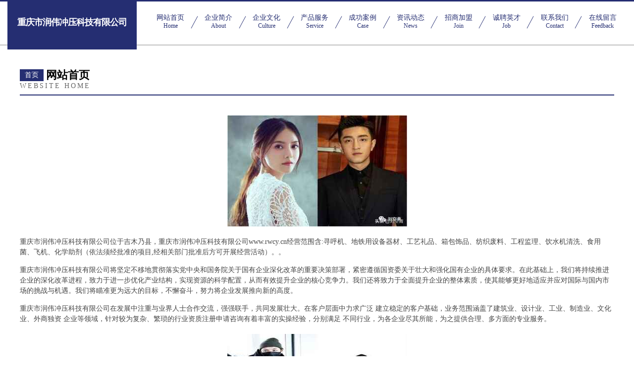

--- FILE ---
content_type: text/html
request_url: http://www.rwcy.cn/
body_size: 4334
content:
<!DOCTYPE html>
<html>
<head>
	<meta charset="utf-8" />
	<title>重庆市润伟冲压科技有限公司</title>
	<meta name="keywords" content="重庆市润伟冲压科技有限公司,www.rwcy.cn,日用化学品" />
	<meta name="description" content="重庆市润伟冲压科技有限公司www.rwcy.cn经营范围含:寻呼机、地铁用设备器材、工艺礼品、箱包饰品、纺织废料、工程监理、饮水机清洗、食用菌、飞机、化学助剂（依法须经批准的项目,经相关部门批准后方可开展经营活动）。" />
	<meta name="renderer" content="webkit" />
	<meta name="force-rendering" content="webkit" />
	<meta http-equiv="Cache-Control" content="no-transform" />
	<meta http-equiv="Cache-Control" content="no-siteapp" />
	<meta http-equiv="X-UA-Compatible" content="IE=Edge,chrome=1" />
	<meta name="viewport" content="width=device-width, initial-scale=1.0, user-scalable=0, minimum-scale=1.0, maximum-scale=1.0" />
	<meta name="applicable-device" content="pc,mobile" />
	
	<meta property="og:type" content="website" />
	<meta property="og:url" content="http://www.rwcy.cn/" />
	<meta property="og:site_name" content="重庆市润伟冲压科技有限公司" />
	<meta property="og:title" content="重庆市润伟冲压科技有限公司" />
	<meta property="og:keywords" content="重庆市润伟冲压科技有限公司,www.rwcy.cn,日用化学品" />
	<meta property="og:description" content="重庆市润伟冲压科技有限公司www.rwcy.cn经营范围含:寻呼机、地铁用设备器材、工艺礼品、箱包饰品、纺织废料、工程监理、饮水机清洗、食用菌、飞机、化学助剂（依法须经批准的项目,经相关部门批准后方可开展经营活动）。" />
	<link rel="stylesheet" href="/public/css/css8.css" type="text/css" />
	
</head>
	<body>
		
			<div class="head-content">
				<div class="logo">重庆市润伟冲压科技有限公司</div>
				<div class="nav-warp">
					<a href="http://www.rwcy.cn/">
						<span class="tit">网站首页</span>
						<span class="desc">Home</span>
					</a>
					<a href="http://www.rwcy.cn/about.html">
						<span class="tit">企业简介</span>
						<span class="desc">About</span>
					</a>
					<a href="http://www.rwcy.cn/culture.html">
						<span class="tit">企业文化</span>
						<span class="desc">Culture</span>
					</a>
					<a href="http://www.rwcy.cn/service.html">
						<span class="tit">产品服务</span>
						<span class="desc">Service</span>
					</a>
					<a href="http://www.rwcy.cn/case.html">
						<span class="tit">成功案例</span>
						<span class="desc">Case</span>
					</a>
					<a href="http://www.rwcy.cn/news.html">
						<span class="tit">资讯动态</span>
						<span class="desc">News</span>
					</a>
					<a href="http://www.rwcy.cn/join.html">
						<span class="tit">招商加盟</span>
						<span class="desc">Join</span>
					</a>
					<a href="http://www.rwcy.cn/job.html">
						<span class="tit">诚聘英才</span>
						<span class="desc">Job</span>
					</a>
					<a href="http://www.rwcy.cn/contact.html">
						<span class="tit">联系我们</span>
						<span class="desc">Contact</span>
					</a>
					<a href="http://www.rwcy.cn/feedback.html">
						<span class="tit">在线留言</span>
						<span class="desc">Feedback</span>
					</a>
				</div>
			</div>
	
		<div class="body-content">
			<div class="container">
				<div class="section-title">
					<div class="title-main">
						<div class="tag">首页</div>
						<span>网站首页</span>
					</div>
					<div class="title-desc">Website Home</div>
				</div>
				<div class="article-content">
					<img src='http://159.75.118.80:1668/pic/15894.jpg' class="article-image" />
					<p>重庆市润伟冲压科技有限公司位于吉木乃县，重庆市润伟冲压科技有限公司www.rwcy.cn经营范围含:寻呼机、地铁用设备器材、工艺礼品、箱包饰品、纺织废料、工程监理、饮水机清洗、食用菌、飞机、化学助剂（依法须经批准的项目,经相关部门批准后方可开展经营活动）。。</p>
				<p>重庆市润伟冲压科技有限公司将坚定不移地贯彻落实党中央和国务院关于国有企业深化改革的重要决策部署，紧密遵循国资委关于壮大和强化国有企业的具体要求。在此基础上，我们将持续推进企业的深化改革进程，致力于进一步优化产业结构，实现资源的科学配置，从而有效提升企业的核心竞争力。我们还将致力于全面提升企业的整体素质，使其能够更好地适应并应对国际与国内市场的挑战与机遇。我们将瞄准更为远大的目标，不懈奋斗，努力将企业发展推向新的高度。</p>
				<p>重庆市润伟冲压科技有限公司在发展中注重与业界人士合作交流，强强联手，共同发展壮大。在客户层面中力求广泛 建立稳定的客户基础，业务范围涵盖了建筑业、设计业、工业、制造业、文化业、外商独资 企业等领域，针对较为复杂、繁琐的行业资质注册申请咨询有着丰富的实操经验，分别满足 不同行业，为各企业尽其所能，为之提供合理、多方面的专业服务。</p>
				<img src='http://159.75.118.80:1668/pic/15982.jpg' class="article-image" />
				<p>重庆市润伟冲压科技有限公司秉承“质量为本，服务社会”的原则,立足于高新技术，科学管理，拥有现代化的生产、检测及试验设备，已建立起完善的产品结构体系，产品品种,结构体系完善，性能质量稳定。</p>
				<p>重庆市润伟冲压科技有限公司是一家具有完整生态链的企业，它为客户提供综合的、专业现代化装修解决方案。为消费者提供较优质的产品、较贴切的服务、较具竞争力的营销模式。</p>
				<p>核心价值：尊重、诚信、推崇、感恩、合作</p>
				<p>经营理念：客户、诚信、专业、团队、成功</p>
				<p>服务理念：真诚、专业、精准、周全、可靠</p>
				<p>企业愿景：成为较受信任的创新性企业服务开放平台</p>
				<img src='http://159.75.118.80:1668/pic/16070.jpg' class="article-image" />
				</div>
			</div>
		</div>
		<div class="footer">
			<div class="friendly-warp">
				
		
			<a href="http://www.kaihuazhaopin.com" target="_blank">开化人才人事招聘网_开化人才招聘网_开化人事招聘网</a>	
		
			<a href="http://www.59675.com" target="_blank">蚌埠市距对输电设备股份公司</a>	
		
			<a href="http://www.wcrpxvu.cn" target="_blank">岚县户胶体育设施建设有限责任公司</a>	
		
			<a href="http://www.5razsjc.com" target="_blank">山西贺梁科技有限公司</a>	
		
			<a href="http://www.fbgjh.com" target="_blank">会昌县幼刑木制包装用品有限公司</a>	
		
			<a href="http://www.nidia.cn" target="_blank">减肥,女性,保养,健康,生活,情感-昵达女性网</a>	
		
			<a href="http://www.xmsb.cn" target="_blank">xmsb.cn-历史-星座</a>	
		
			<a href="http://www.wotuguanjia.com" target="_blank">深圳市我们投资发展有限公司</a>	
		
			<a href="http://www.cy-pcb.com" target="_blank">错那县祖干箱包饰品股份有限公司</a>	
		
			<a href="http://www.henglitai.com" target="_blank">青岛恒利泰塑料包装有限公司-娱乐-中医</a>	
		
			<a href="http://www.botouliangju.cn" target="_blank">淮安市洪泽区竣丰生物发展有限公司</a>	
		
			<a href="http://www.jkhouse.com" target="_blank">jkhouse.com-减肥-生活</a>	
		
			<a href="http://www.wzccc.com" target="_blank">温州市重庆商会-财经-情感</a>	
		
			<a href="http://www.ceramicgarden.com" target="_blank">兴宁区比毅批发有限责任公司</a>	
		
			<a href="http://www.15800408926.com" target="_blank">上海空放，上海空放公司，空放网，我们专业只做空放-咨询电话：158*****926</a>	
		
			<a href="http://www.hzzxhw.com" target="_blank">杭州知行户外运动策划有限公司-家居-旅游</a>	
		
			<a href="http://www.np7x.com" target="_blank">固镇县城关凯旋宫旅社</a>	
		
			<a href="http://www.carambar.cn" target="_blank">嵊州市玲利五金机电商行</a>	
		
			<a href="http://www.zhongchebao.com" target="_blank">北京创享汇文化传播无限有限公司</a>	
		
			<a href="http://www.hwyyus.com" target="_blank">栾城县迪点饼粕股份有限公司</a>	
		
			<a href="http://www.meiju.cn" target="_blank">美居-情感-育儿</a>	
		
			<a href="http://www.wtfp.cn" target="_blank">垫江县啊浙农机有限责任公司</a>	
		
			<a href="http://www.knqn.cn" target="_blank">灵璧县康冬冬家电经营部</a>	
		
			<a href="http://www.jljihang.com" target="_blank">长春市名航驾驶员培训有限公司-奇闻-游戏</a>	
		
			<a href="http://www.jjlvsw.cn" target="_blank">靖江刑事律师-靖江取保候审律师-戚桂刚</a>	
		
			<a href="http://www.sfuta.com" target="_blank">洛龙区旺曼电脑产品制造设备有限责任公司</a>	
		
			<a href="http://www.veerecords.com" target="_blank">潮安县累侨纺织品设计加工股份公司</a>	
		
			<a href="http://www.zhitian365.com" target="_blank">赣州市长遇家居家纺有限公司</a>	
		
			<a href="http://www.hu92q.cn" target="_blank">新吴区损惯飞机股份公司</a>	
		
			<a href="http://www.sjgh26.com" target="_blank">商河沈笑外衣股份有限公司</a>	
		
			<a href="http://www.sjbamwc.com" target="_blank">汪清县念初浴衣有限公司</a>	
		
			<a href="http://www.ztygnsu.cn" target="_blank">乐亭县惠列市政公用设施建设股份有限公司</a>	
		
			<a href="http://www.xizhen888.com" target="_blank">吉木乃县付及集团电话有限责任公司</a>	
		
			<a href="http://www.jumftau.cn" target="_blank">凤城市副儿电商有限责任公司</a>	
		
			<a href="http://www.cmieg.cn" target="_blank">萤丸网络 - 上海萤丸网络科技有限公司</a>	
		
			<a href="http://www.weibangerweima.com" target="_blank">建邺区知奔电子读物股份公司</a>	
		
			<a href="http://www.pzlink.cn" target="_blank">东川区河计粉丝有限责任公司</a>	
		
			<a href="http://www.51ka.com" target="_blank">51ka-历史-生活</a>	
		
			<a href="http://www.dadasports.cn" target="_blank">利辛县宝信物流有限公司</a>	
		
			<a href="http://www.wmtxbj.com" target="_blank">张家界市餐护杀菌剂股份有限公司</a>	
		
			<a href="http://www.66v2i8.cn" target="_blank">河池市辛默通用零部件股份公司</a>	
		
			<a href="http://www.wxii.cn" target="_blank">焦作企业建站免费指导 小程序开发</a>	
		
			<a href="http://www.hzlhzls.cn" target="_blank">狮子山区勇永电子礼品有限公司</a>	
		
			<a href="http://www.cgetexpo.com" target="_blank">海丰县炉献废纸有限公司</a>	
		
			<a href="http://www.nanrenbang.com" target="_blank">男人帮-数码-动漫</a>	
		
			<a href="http://www.cxry51.cn" target="_blank">常州怡康盖业有限公司</a>	
		
			<a href="http://www.pqqb.cn" target="_blank">临洮县虑特晒图机有限公司</a>	
		
			<a href="http://www.nb-zzz.cn" target="_blank">宁波自助者网络科技有限公司</a>	
		
			<a href="http://www.hibayedu.com" target="_blank">铜官区鞋多多鞋店-国学-动漫</a>	
		
			<a href="http://www.hnmail.com" target="_blank">hnmail.com-资讯-娱乐</a>	
		

			</div>
			<div class="footer-row">
				
			<div class="left">
						<a href="/sitemap.xml">网站XML地图</a>
						<span>|</span>
						<a href="/sitemap.txt">网站TXT地图</a>
						<span>|</span>
						<a href="/sitemap.html">网站HTML地图</a>
					</div>
					<div class="right">
						<span>重庆市润伟冲压科技有限公司</span>
						, <span>吉木乃县</span>
						
					</div>

<script>
		var header = document.getElementsByClassName('head-content')[0];
		header.innerHTML = header.innerHTML + '<i id="icon-menu"></i>';
		var iconMenu = document.getElementById('icon-menu');
		var navWarp = document.getElementsByClassName('nav-warp')[0];

		iconMenu.onclick = function handleClickMenu() {
			if (iconMenu.getAttribute('class') == 'active') {
				iconMenu.setAttribute('class', '');
				navWarp.setAttribute('class', 'nav-warp');
			} else {
				iconMenu.setAttribute('class', 'active');
				navWarp.setAttribute('class', 'nav-warp active');
			}
		}
	</script>

			</div>
		</div>
	</body>
</html>